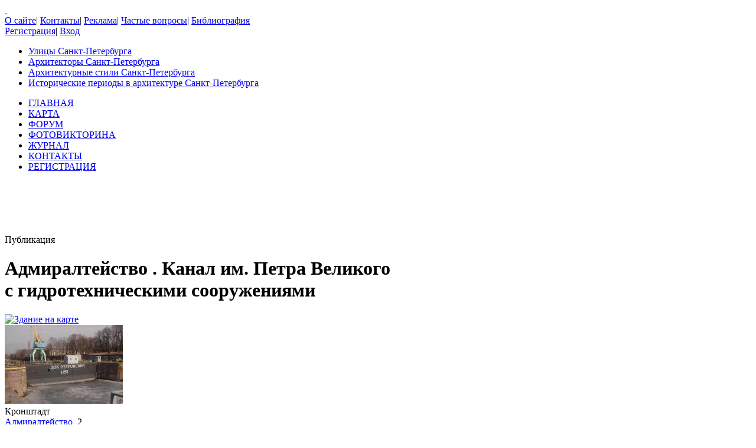

--- FILE ---
content_type: text/html; charset=UTF-8
request_url: https://www.citywalls.ru/photo237560.html
body_size: 15926
content:
<!DOCTYPE html>
<html lang="ru">
<head>
<meta charset="utf-8" />
<meta name="description" content="Фотографии Адмиралтейство . Канал им. Петра Великого с гидротехническими сооружениями, Кронштадт Адмиралтейство, 2" />
<meta name="keywords" content="санкт-петербург, Адмиралтейство . Канал им. Петра Великого с гидротехническими сооружениями, Адмиралтейство" />
<meta name="Document-State" content="Dynamic">
<meta name="Revisit-After" content="3">
<meta name="Robots" content="index,follow">
<title>Адмиралтейство . Канал им. Петра Великого с гидротехническими сооружениями, Кронштадт Адмиралтейство, 2</title>
<link rel="shortcut icon" href="/favicon.ico">
<link rel='canonical' href='https://www.citywalls.ru/house19680.html' />
<link rel='stylesheet' href='https://www.citywalls.ru/style/v93/topsite/topsite.css' />
<link rel='stylesheet' href='https://www.citywalls.ru/style/v93/citywalls.css' />
<link rel='stylesheet' href='https://www.citywalls.ru/style/v93/house.css' />
<link rel='stylesheet' href='https://static.citywalls.ru/v48/style/poshytip/tip-combined.css' />
<script type='text/javascript'>var site={base_url:'https://www.citywalls.ru',SID:'s=3bfev2jqd7pi4gstc8fj607jut',img_static_url:'https://img.citywalls.ru/v48',comet_url:'wss://comet.citywalls.ru:8080',uid:0};</script>
<script type='text/javascript' src='https://static.citywalls.ru/v48/script/utils.js'></script>
<script type='text/javascript' src='https://www.citywalls.ru/script/v93/topsite/topsite.js'></script>
<script type='text/javascript' src='https://www.citywalls.ru/script/v93/citywalls.js'></script>
<script type='text/javascript' src='https://static.citywalls.ru/v48/script/jquery.js'></script>
<script type='text/javascript' src='https://www.citywalls.ru/script/v93/house.js'></script>
<script type='text/javascript' src='https://static.citywalls.ru/v48/script/uiext.js'></script>
</head>

<body>
<div id='m_container'>

<!-- Main site header -->
<div id='m_header'>
	<a id='full_link' href='https://www.citywalls.ru/?s=3bfev2jqd7pi4gstc8fj607jut'>&nbsp;</a>
	<div id='top_menu'>
		<a href='https://www.citywalls.ru/about.html?s=3bfev2jqd7pi4gstc8fj607jut'>О сайте</a><span class='sep'>|</span>
		<a href='https://www.citywalls.ru/contacts.html?s=3bfev2jqd7pi4gstc8fj607jut'>Контакты</a><span class='sep'>|</span>
		<a href='https://www.citywalls.ru/ad/advertisement.html?s=3bfev2jqd7pi4gstc8fj607jut'>Реклама</a><span class='sep'>|</span>
		<a href='https://www.citywalls.ru/faq.html?s=3bfev2jqd7pi4gstc8fj607jut'>Частые вопросы</a><span class='sep'>|</span>
		<a href='https://www.citywalls.ru/bibliography.html?s=3bfev2jqd7pi4gstc8fj607jut'>Библиография</a>
	</div> <!-- top_menu -->

	<div id='top_menu_auth'>
		<a href='https://www.citywalls.ru/profile/register.html?s=3bfev2jqd7pi4gstc8fj607jut'>Регистрация</a><span class='sep'>|</span>
		<a href='https://www.citywalls.ru/profile/login.html?s=3bfev2jqd7pi4gstc8fj607jut'>Вход</a>
	</div> <!-- top_menu_auth -->

	<ul id='menu_inline'><li
		class='street'><a title='Выбор улицы по названию' href='https://www.citywalls.ru/select_street.html?s=3bfev2jqd7pi4gstc8fj607jut'>Улицы Санкт-Петербурга</a></li><li
		class='architect'><a title='Выбор архитектора по имени' href='https://www.citywalls.ru/select_architect.html?s=3bfev2jqd7pi4gstc8fj607jut'>Архитекторы Санкт-Петербурга</a></li><li
		class='style'><a title='Выбор архитектурного стиля' href='https://www.citywalls.ru/select_archstyle.html?s=3bfev2jqd7pi4gstc8fj607jut'>Архитектурные стили Санкт-Петербурга</a></li><li
		class='year'><a title='Выбор зданий по историческому периоду' href='https://www.citywalls.ru/select_year.html?s=3bfev2jqd7pi4gstc8fj607jut'>Исторические периоды в архитектуре Санкт-Петербурга</a></li>
	</ul> <!-- menu_inline -->
</div>
<!-- End of Main site header -->

<!-- Main site menu -->
<ul id='m_menu'>
	<li class='home'><a href='https://www.citywalls.ru/?s=3bfev2jqd7pi4gstc8fj607jut' title='Главная'>ГЛАВНАЯ</a></li>
	<li class='map_around'><a href='https://www.citywalls.ru/map_around.html?s=3bfev2jqd7pi4gstc8fj607jut' title='Карта'>КАРТА</a></li>
	<li class='forum'><a href='https://forum.citywalls.ru/?s=3bfev2jqd7pi4gstc8fj607jut' title='Форум Citywalls.ru'>ФОРУМ</a></li>
	<li class='quiz'><a href='https://quiz.citywalls.ru?s=3bfev2jqd7pi4gstc8fj607jut' title='Фотовикторина'>ФОТОВИКТОРИНА</a></li>
	<li class='journal'><a href='https://www.citywalls.ru/journal/?s=3bfev2jqd7pi4gstc8fj607jut' title='Журнал Citywalls.ru'>ЖУРНАЛ</a></li>
	<li class='contacts'><a href='https://www.citywalls.ru/contacts.html?s=3bfev2jqd7pi4gstc8fj607jut' title='Контактная информация'>КОНТАКТЫ</a></li>
	<li class='profile'><a href='https://www.citywalls.ru/profile/register.html?s=3bfev2jqd7pi4gstc8fj607jut' title='Регистрация'>РЕГИСТРАЦИЯ</a></li>
</ul> <!-- m_main -->
<!-- End of Main site menu -->

<div class='cssAdvertBlock1' style='height:90px'>
<script>window.yaContextCb=window.yaContextCb||[]</script>
<script src='https://yandex.ru/ads/system/context.js' async></script>
<!-- Yandex.RTB R-A-1730113-1 -->
<div id='yandex_rtb_R-A-1730113-1'></div>
<script>window.yaContextCb.push(()=>{
  Ya.Context.AdvManager.render({
    renderTo: 'yandex_rtb_R-A-1730113-1',
    blockId: 'R-A-1730113-1'
  })
})</script>
</div> <!-- cssAdvertBlock1 -->

<script type='text/javascript'>
	setOnLoad(__init_totop);
</script>
<!-- The site main content -->
<div id='m_body'>
<table width='100%' cellpadding='0' cellspacing='0'><tr>


<!-- Main content column -->
<td id='m_column_wide2_td'>
<div id='m_column_wide2'>
<div class='div_like_h1 '>
	
	Публикация</div>
<div class='cssHouseHead'>
	<h1>Адмиралтейство . Канал им. Петра Великого <br>с гидротехническими сооружениями</h1>
	<div class='head clearFix'>
		<div class='staticmap'><a href='https://www.citywalls.ru/house19680_map.html?s=3bfev2jqd7pi4gstc8fj607jut' onclick='return house.map();'><img src='//static-maps.yandex.ru/1.x/?l=map&amp;ll=29.7755,59.9926&amp;z=15&amp;size=180,130&amp;pt=29.7755,59.9926,pmbls&amp;lang=ru-RU' alt='Здание на карте' title='Здание на карте'></a></div>
		<div class='photo'><a href='https://www.citywalls.ru/photo112125.html?s=3bfev2jqd7pi4gstc8fj607jut' onclick='return house.photo(112125);'><img src='https://p1.citywalls.ru/thumb0_109-112125.jpg?mt=1327521766' title='Адмиралтейство . Канал им. Петра Великого с гидротехническими сооружениями' alt='фото'></a></div>

		<div class='info'>
			<div class='address'>Кронштадт<br><a href='https://www.citywalls.ru/search-street2444.html?s=3bfev2jqd7pi4gstc8fj607jut'>Адмиралтейство</a>, 2</div>
			<table cellpadding='0' cellspacing='0'>
			<tr>
				<td class='item'>Архитекторы:</td>
				<td class='value'></td>
			</tr>
			<tr>
				<td class='item'>Год постройки:</td>
				<td class='value'></td>
			</tr>
			<tr>
				<td class='item'>Стиль:</td>
				<td class='value'></td>
			</tr>
					</table>
		</div> <!-- info -->
	</div> <!-- head -->
</div> <!-- cssHousehead -->
	<div style='padding: 16px 0 5px 0'>
	<div class='mceContentBody' style='padding: 0 24px 2px 24px;'>
<p style="text-align: right;"><span style="font-size: x-small;"><em><em>Фото - <noindex><a rel='nofollow' href="/profile/profile.php?uid=15"  >Mary</a></noindex>, </em>04.2008.</em></span></p>
<p><strong>Адмиралтейство .</strong></p>
<p><strong>Канал им. Петра Великого с гидротехническими сооружениями</strong></p>
<p style="text-align: right;"><span style="font-size: x-small;">г. Кронштадт, Адмиралтейство</span></p>
<p style="text-align: right;"><span style="font-size: x-small;">Макаровская ул., 1, лит. У</span></p>
<p style="text-align: right;">Пам. арх. (федеральн.)</p>
<p><span style="font-size: x-small;"><em>Адмиралтейство . Доки и каналы</em>:</span></p>
<p><em>Канал им. Петра Великого с гидротехническими сооружениями: </em></p>
<p><br /><noindex><a rel='nofollow' href="/house20308.html" ><em>Бассейн и отводной канал</em></a></noindex></p>
<p><em><noindex><a rel='nofollow' href="/house20310.html" >Насосная станция</a></noindex> </em></p>
<p>1734-1752 - воен. инж. Люберас И.-Л.<br />XIX-XX вв. -</p>
<p><br /><noindex><a rel='nofollow' href="/house19723.html" ><em>Док Петровский (южный)</em></a></noindex><br />1719-1726 - Петр I, строитель Лейн Э.<br />1734-1752 - воен. инж. Люберас И.-Л.<br />XIX-XX вв.</p>
<p><br /><noindex><a rel='nofollow' href="/house20314.html" ><em>Доки в крест-канале</em></a></noindex><br />1719-1726 - Петр I, строитель Лейн Э.<br />1734-1752 - воен. инж. Люберас И.-Л.</p>
<p><br /><noindex><a rel='nofollow' href="/house20313.html" ><em>Доковый мост</em></a></noindex><br />2-я пол. XIX в.</p>
<p><br /><noindex><a rel='nofollow' href="/house20312.html" ><em>Канал (морская часть)</em></a></noindex><br />1719-1726 - строитель Лейн Э., Петр I<br />1734-1752 -воен. инж. Люберас И.-Л.<br />XIX-XX &brvbar;вв.</p>
<p><br /><em><noindex><a rel='nofollow' href="/house20309.html" >Овраг между крест-каналом и бассейном с кюветом</a></noindex> <span style="font-size: x-small;">(незаконченная часть канала)</span></em><br />1719-1752 - строитель Лейн Э., воен. инж. Люберас И.-Л.<br />1901 -</p>
<p style="text-align: right;"><span style="font-size: x-small;">(Постановление...)</span></p>
<p style="text-align: left;"><em><noindex><a rel='nofollow' href="/house20319.html" >Башня-маяк на Петровском канале</a></noindex>&nbsp; </em>(<em>не осуществл</em>.)</p>
<p>- арх-ры Микетти Н., Браунштейн И.-Ф.</p>
<p>1722 - заложен фундамент</p>	</div> <!-- mceContentBody -->

		<ul class='cssHouseThumbnailTableWide cssPhotoList'><li><div class='photo'><a href='https://www.citywalls.ru/photo116699.html?s=3bfev2jqd7pi4gstc8fj607jut' onclick='return house.photo(116699)'><img class='cssThumbnailPhoto' src='https://p3.citywalls.ru/thumb_113-116699.jpg?mt=1329819472' alt='фото' title=''></a></div><p class='title'>Схема.<br><span class="f">(составил <a href="http://www.citywalls.ru/profile/profile.php?uid=15&amp;s=3bfev2jqd7pi4gstc8fj607jut" >Mary</a>)</span></p></li>
<li><div class='photo'><a href='https://www.citywalls.ru/photo152425.html?s=3bfev2jqd7pi4gstc8fj607jut' onclick='return house.photo(152425)'><img class='cssThumbnailPhoto' src='https://p1.citywalls.ru/thumb_148-152425.jpg?mt=1359990413' alt='фото' title=''></a></div><p class='title'>Доковый канал.<br><span class="f">(фото <noindex><a rel='nofollow' href="http://retro-piter.livejournal.com/443555.html" >livejournal</a></noindex>)</span>
</p></li>
		</ul> <!-- cssPhotoList -->

	<div class='mceContentBody' style='padding: 0 24px 2px 24px;'>
<p style="text-align: right;"><span style="font-size: x-small;">Конец XIX в. Нет ещё ни Морского собора, ни Макаровского мостика. Впереди угадывается Доковый </span></p>
<p style="text-align: right;"><span style="font-size: x-small;">бассейн с насосной станцией. (<noindex><a rel='nofollow' href="http://retro-piter.livejournal.com/443555.html" >live journal</a></noindex>)</span></p>
<p style="text-align: justify;">&nbsp;</p>
<p style="text-align: justify;">Во время войны со Швецией (1700-1721) за выход к Балтйскому морю о. Котлин стал новой базой российского флота. У берегов Котлина каждое лето стояли корабли для защиты залива. Осенью они уходили на зимовку в Петербург, т.к. своей гавани Котлин не имел. Ее строительство началось в ноябре 1709 г., ответсвенным был&nbsp; назначен Корнелий Крюйс. Для ограждения будущей гавани почти под прямым углом к берегу началось строительство мола-пристани. Работа по устройству гавани растянулась на несколько лет. Сооружали гавань солдаты и пленные. Чтобы ускорить строительство, в 1712 г. появился указ - выслать на Котлин по 3 тыс. работных людей от всех губерний. Однако губернаторы не спешили выполнять указ. Строительство тормозилось и из-за нехватки материалов. На севере острова добывали камень для стенок гавани, на южном - глину для бруствера.</p>
<p style="text-align: justify;"><br />1714 г. ознаменовался Гангутской победой. Она отодвинула войну к шведским берегам. В 1714 г. вошла в строй котлинская гавань. Гавань вмещала 40 судов, но была мала даже для военного флота, не говоря о торговом. Поэтому, еще за год до открытия гавани, началось строительство новых гаваней. Позже они получили название Военной, Лесной, Средней и Купеческой. Петр хотел закончить гигантское сооружение за год.</p>
<p style="text-align: justify;">Деловая переписка Петра I с капитаном Э. Лейном дает основание считать их авторами проекта гаваней о.Котлин, строителем был Э. Лейн. В процессе строительства вносились изменения в форму и размеры гаваней, которые в окончательном виде вошли в генеральный план Котлина, утвержденный Петром I в 1721 г.</p>
<p style="text-align: justify;">Указом от декабря 1715 г. из 5 губерний выделяются 31, 5 тыс. рабочих на строительство гаваней, а для присмотра за работами было приказано прибыть на остров и губернаторам: азовскому, архангельскому, казанскому, московскому и нижегородскому. В 1717 г. руководство строительством передали сенатору М. М. Самарину.<br />Строительство велось несколько лет, но уже в 1719 г. в котлинский порт из Европы пришло около ста торговых судов. С 1719 г. по мере готовности отдельных гаваней, их стали вооружать пушками. В 1723 г. завершена чистая отлека последней гавани - Военной. В дальнейшем продолжаются работы по оборудованию гаваней для приема и обслуживания военных и торговых кораблей.</p>
<p style="text-align: justify;">&nbsp;</p>
<p style="text-align: justify;">Рос и российский флот, военный и коммерческий. Петра очень беспокоило отсутствие на Балтике хорошей ремонтной базы для флота. Возникла идея ремонтировать и строить новые корабли на Котлине, для этого нужны были доки, эллинги, мастерские.</p>
<p style="text-align: justify;">По Петровскому плану города, утверденному в 1721 г., внутренняя территория главной крепости прорезана четырьмя каналами. Основной композиционной осью является канал, идущий от гавани на север острова, второй канал идет перпендикулярно первому. В восточной части южного (второго) канала был запроектирован бассейн с шестью доками по сторонам и бассейн для хранения лесных материалов. По каналам свободно должны были проходить самые большие корабли.</p>
<p style="text-align: justify;"><br />Весной 1719 г. начали копать первый канал с бассейном и доками. Работу круглый год вели 3 тыс. человек, присланные из разных губерний, поод наблюдением М. М. Самарина, затем адмирала П. И. Сиверса, работами руководил Э. Лейн. Копали канал на всем протяжении от морского берега до пруда, а аткже пруд и котлованы для шести доков. Канал, доки и эллинги действовали уже в 1724 г., когда за один месяц было отремонтироно 10 линейных кораблей и фрегатов. Но строительство продолжалось еще много лет.<br />В доке, сооруженном по плану Петра I, одновременно могли стать на ремонт более 10 судов. Был изобретен новый способ для осущения дока: вырыли глубокий бассейн, соединенный шлюзами с доком. Когда в док вводили судно, шлюзы открывали, и вода за несколько часов самотеком уходила в бассейн. За время ремонта судна воду из бассейна выливали с помощью ветряных мельниц, которые приводили действие маломощные помпы.</p>
<p style="text-align: justify;"><br />Размеры дока-канала: 20 м в ширину и свыше 300 м в длину. Реконструированный, усовершенствованный, но в основе - тот же самый, Петровский док служил до последнего времени.</p>
<p style="text-align: right;"><span style="font-size: x-small;">([<noindex><a rel='nofollow' href="/bibliography.html#160" >163</a></noindex>]. С.30-47, [<noindex><a rel='nofollow' href="/bibliography.html#160" >160</a></noindex>]. C.10-15, Mary)</span></p>	</div> <!-- mceContentBody -->

		<ul class='cssHouseThumbnailTableWide cssPhotoList'><li><div class='photo'><a href='https://www.citywalls.ru/photo237558.html?s=3bfev2jqd7pi4gstc8fj607jut' onclick='return house.photo(237558)'><img class='cssThumbnailPhoto' src='https://p2.citywalls.ru/thumb_231-237558.jpg?mt=1456948583' alt='фото' title=''></a></div></li>
<li><div class='photo'><a href='https://www.citywalls.ru/photo237559.html?s=3bfev2jqd7pi4gstc8fj607jut' onclick='return house.photo(237559)'><img class='cssThumbnailPhoto' src='https://p3.citywalls.ru/thumb_231-237559.jpg?mt=1456948583' alt='фото' title=''></a></div></li>
<li><div class='photo'><a href='https://www.citywalls.ru/photo237560.html?s=3bfev2jqd7pi4gstc8fj607jut' onclick='return house.photo(237560)'><img class='cssThumbnailPhoto' src='https://p0.citywalls.ru/thumb_231-237560.jpg?mt=1456948583' alt='фото' title=''></a></div></li>
<li><div class='photo'><a href='https://www.citywalls.ru/photo237561.html?s=3bfev2jqd7pi4gstc8fj607jut' onclick='return house.photo(237561)'><img class='cssThumbnailPhoto' src='https://p1.citywalls.ru/thumb_231-237561.jpg?mt=1456948583' alt='фото' title=''></a></div><p class='title'><span class="f">Фото -  Наталия, 25.07.15</span></p></li>
		</ul> <!-- cssPhotoList -->

	<div class='mceContentBody' style='padding: 0 24px 2px 24px;'>
<p style="text-align: justify;">23 января 1725 г. Петр I умер. За время последующих междуусобиц строительство на Котлине практически не велось, лишь крайне медленно продолжались работы по облицовке камнем стен каналов и доков.<br />В 1734 (1739?) г. главным командиром конторы кронштадтских строений и канала был назначен инж. Иоганн Людвиг фон Люберас. С его приходом продолжилось строительсво док-канала. Люберас предложил воспользоваться уже готовым доком, который требовалось оборудовать стапелем для ремонта кораблей, и отказаться от устройства доков у бассейна.</p>
<p style="text-align: justify;"><br />Свою роль в строительстве канала сыграл и Андрей Константинович Нардов. Еще с Петром I работал он над чертежами и док-канала, и его механизмов. В 1747 г. Нардов прибыл в Кронштадт, чтобы ускорить строительство. Самое важное изобретение Нардова - три пары двойных шлюзовых ворот, главный механизм док-канала. Эти ворота надежно перекрывали воду, были прочны и легки в управлении. В конструкции главного механизма канала Нардов впервые в России использовал латунь, построил машину для шлифовки и сверления камня, грузовой транспортер, предложил свой метод сопряжения деревянных брусьев.</p>
<p style="text-align: justify;">Работы предполагалось выполнить в три года, но они растянулись. В 1750 г. приступили к работам по расширению бассейна, а котлованы начатых доков были засыпаны.</p>
<p style="text-align: justify;"><br />30 июля 1752 г. состоялось торжественное открытие док-канала. На церемонии было объявлено, что каналу присваивается имя Петра Великого. Общая длина канала от устья до конца бассейна 2 км 240 м. Стены канала и дамбы сделаны из тесанного камня, укрепленного металлическими скобами, и залиты цементом особого соства. В устье канала имелось два батопрта, с помощью которых морская часть канла содержалась сухой во время работ. 1 августа 1752 г. в док вошел первый корабль.</p>
<p style="text-align: justify;"><br />В 1755 г. главным командиром "устроения канала и доков" в Кронштадте был назначен Абрам Петрович Ганнибал. Вплоть до ухода в отставку в 1762 г. Ганнибал руководил всеми фортификационными и гидротехническими работами на Котлине. Петровский док-канал он довел до совершенства.</p>
<p style="text-align: justify;">В ночь на 7 ноября 1824 г. произошла сильная бура и наводнение. Вода поднялась на 3 м 71 см. и затопила почти весь остров. Частные дома были разрушены, гавани и канал были повреждены.</p>
<p style="text-align: right;"><span style="font-size: x-small;">([<noindex><a rel='nofollow' href="/bibliography.html#160" >163</a></noindex>]. С.30-47, [<noindex><a rel='nofollow' href="/bibliography.html#160" >160</a></noindex>]. С.32-33, Mary)</span></p>
<p style="text-align: justify;">&nbsp;</p>
<p style="text-align: justify;">В 1841 г., в царствование Николая I, был построен второй док, названный Николаевским.</p>
<p style="text-align: justify;">В середине XIX в. в России завершилась эпоха парусного флота и началась эпоха&nbsp; стальных винтовых кораблей с паровыми двигательными установками. Началось строительство броненосцев, крейсеров и линейных кораблей. Эксплуатация таких кораблей требовала специальной судоремонтной базы.</p>
<p style="text-align: justify;">В 1858 г. в Кронштадте был открыт <noindex><a rel='nofollow' href="/house19883.html" >Пароходный завод</a></noindex>. Было построено еще 3 больших дока: в 1876 - Александровский, в 1896 - Константиновский, в 1913 - Алексеевский.</p>
<p style="text-align: right;">&nbsp; <span style="font-size: x-small;">([<noindex><a rel='nofollow' href="/bibliography.html#168" >168</a></noindex>]. С.94-95))</span></p>	</div> <!-- mceContentBody -->

		<ul class='cssHouseThumbnailTableWide cssPhotoList'><li><div class='photo'><a href='https://www.citywalls.ru/photo237562.html?s=3bfev2jqd7pi4gstc8fj607jut' onclick='return house.photo(237562)'><img class='cssThumbnailPhoto' src='https://p2.citywalls.ru/thumb_231-237562.jpg?mt=1456948583' alt='фото' title=''></a></div></li>
<li><div class='photo'><a href='https://www.citywalls.ru/photo237563.html?s=3bfev2jqd7pi4gstc8fj607jut' onclick='return house.photo(237563)'><img class='cssThumbnailPhoto' src='https://p3.citywalls.ru/thumb_231-237563.jpg?mt=1456948583' alt='фото' title=''></a></div></li>
<li><div class='photo'><a href='https://www.citywalls.ru/photo237564.html?s=3bfev2jqd7pi4gstc8fj607jut' onclick='return house.photo(237564)'><img class='cssThumbnailPhoto' src='https://p0.citywalls.ru/thumb_231-237564.jpg?mt=1456948583' alt='фото' title=''></a></div></li>
<li><div class='photo'><a href='https://www.citywalls.ru/photo237565.html?s=3bfev2jqd7pi4gstc8fj607jut' onclick='return house.photo(237565)'><img class='cssThumbnailPhoto' src='https://p1.citywalls.ru/thumb_231-237565.jpg?mt=1456948583' alt='фото' title=''></a></div></li>
<li><div class='photo'><a href='https://www.citywalls.ru/photo237566.html?s=3bfev2jqd7pi4gstc8fj607jut' onclick='return house.photo(237566)'><img class='cssThumbnailPhoto' src='https://p2.citywalls.ru/thumb_231-237566.jpg?mt=1456948583' alt='фото' title=''></a></div></li>
<li><div class='photo'><a href='https://www.citywalls.ru/photo237567.html?s=3bfev2jqd7pi4gstc8fj607jut' onclick='return house.photo(237567)'><img class='cssThumbnailPhoto' src='https://p3.citywalls.ru/thumb_231-237567.jpg?mt=1456948583' alt='фото' title=''></a></div></li>
<li><div class='photo'><a href='https://www.citywalls.ru/photo237568.html?s=3bfev2jqd7pi4gstc8fj607jut' onclick='return house.photo(237568)'><img class='cssThumbnailPhoto' src='https://p0.citywalls.ru/thumb_232-237568.jpg?mt=1456948583' alt='фото' title=''></a></div><p class='title'><span class="f">Фото -  Наталия, 25.07.15</span></p></li>
		</ul> <!-- cssPhotoList -->

	<div class='mceContentBody' style='padding: 0 24px 2px 24px;'>
<p><span style="font-size: x-small;">Памятник архитектуры Федерального значения.</span></p>
<p><span style="font-size: x-small;">Постановление Правительства РФ от 10.07.2001 N 527 о Перечне объектов исторического и культурного наследия Федерального (Общероссийского) значения, находящиеся в г. СПб.&nbsp;&nbsp;&nbsp;&nbsp;&nbsp;&nbsp;&nbsp;&nbsp;&nbsp;&nbsp;&nbsp;&nbsp;&nbsp;&nbsp; (Текст документа по состоянию на 1 марта 2008 г.)&nbsp; (<noindex><a rel='nofollow' href="http://lawru.info/legal2/se4/pravo411/page32.htm" >Постановление</a></noindex>...", с. 20-21)</span></p>	</div> <!-- mceContentBody -->

	</div>

<div class='cssHouseBottom'>
	<div class='clearFix'>
		<div class='counters'><img class='silk_comm' src='https://img.citywalls.ru/v48/empty.gif' alt=''> 25 комментариев<br>			<img class='silk_eye' src='https://img.citywalls.ru/v48/empty.gif' alt=''> 6176 просмотров</div>
		<div class='edit_time'>Добавил: <a href='https://www.citywalls.ru/profile/profile.php?uid=15&s=3bfev2jqd7pi4gstc8fj607jut'>Mary</a>, 25 Января 2012, 01:59<br>Редактировано: 8 Мая 2022, 09:46
		</div> <!-- edit_time -->
		<div class='rating'>
			<div id='rate_progress' class='working'><img src='https://img.citywalls.ru/v48/progress_rotate_small.gif' title='Сохранение...' alt=''></div>
			<table><tr>
			<td>Оцените:</td>
			<td><ul class='cssRating'>
			<li id='rate_value' class='cssRatingCurrent' style='width:86%;'></li>
			<li><a href='javascript:void(0);' onclick='return star_rate(19680, 1);' title='Ужасно' class='star1'></a></li>
			<li><a href='javascript:void(0);' onclick='return star_rate(19680, 2);' title='Плохо' class='star2'></a></li>
			<li><a href='javascript:void(0);' onclick='return star_rate(19680, 3);' title='Средне' class='star3'></a></li>
			<li><a href='javascript:void(0);' onclick='return star_rate(19680, 4);' title='Хорошо' class='star4'></a></li>
			<li><a href='javascript:void(0);' onclick='return star_rate(19680, 5);' title='Отлично' class='star5'></a></li>
			</ul></td>
			<td id='rate_count'>(6 голосов)</td>
			</tr></table>
		</div> <!-- rating -->
	</div> <!-- clearFix -->
	<div class='addinfo'>
		<a class='imb_text_photo' href='https://www.citywalls.ru/house/house_addinfo.php?action=data&hid=19680&s=3bfev2jqd7pi4gstc8fj607jut'>Добавить название здания/год постройки/имя архитектора</a><br>
		<a class='imb_text' href='https://www.citywalls.ru/house/house_addinfo.php?action=text&hid=19680&s=3bfev2jqd7pi4gstc8fj607jut'>Добавить текст/сообщить об ошибке в публикации</a><br>
		<a class='imb_camera' href='https://www.citywalls.ru/house/house_addinfo.php?action=photo&hid=19680&s=3bfev2jqd7pi4gstc8fj607jut'>Добавить фотографии в публикацию</a>
	</div> <!-- addinfo -->
	<div class='extcode'>
		Разместить ссылку у себя на ресурсе или в ЖЖ:
		<div class='code'>
			&lt;a href='https://www.citywalls.ru/house19680.html' target='_blank'&gt;Адмиралтейство . Канал им. Петра Великого с гидротехническими сооружениями на Citywalls.ru&lt;/a&gt;
		</div> <!-- code -->
	</div> <!-- extcode -->
</div> <!-- cssHouseBottom -->
		<div class='cssCommentContainer'>
		<div class='header' id='hc_title'>Всего 25 комментариев</div>
		<div class='load_more' id='hc_load'>
			<a href='javascript:void(0);' onclick='return hc.get_block()'>Показать предыдущие 20 комментариев из 25</a>
			<img class='wait' src='https://img.citywalls.ru/v48/progress_fb_small.gif' alt=''>
		</div>

		<ul class='list' id='hc_list'>
		<li class='cssComment clearFix' id='hc_comm250048'>
			<div class='avatar'><a href='https://www.citywalls.ru/profile/profile.php?uid=17775&s=3bfev2jqd7pi4gstc8fj607jut'><img class='cssAvatarImage' alt='' src='https://ua.citywalls.ru/4-5104_micro.jpg?mt=1631732559'></a></div>
			<div class='comment'>
			<div class='name'><a href='https://www.citywalls.ru/profile/profile.php?uid=17775&s=3bfev2jqd7pi4gstc8fj607jut'>Galina Vabishchevich</a></div>
			<div class='date'>25 Октября 2022, 17:41</div>
			<div class='content mceContentBody' id='hc_content250048'><p>Аха. Вот и ладно.</p>
<p> </p>
<p>Думаю, что экскурсоводы, как втюхивали, так и будут втюхивать про Петра, как автора идеи. Но главное не это. Полагаю, что, благодяря планам разных лет и другой информации, в целом мы-то разобрались, "кто на чём стоял". <span style="font-size:16px">😀</span></p></div>
			</div>
		</li>
		<li class='cssComment clearFix' id='hc_comm253347'>
			<div class='avatar'><a href='https://www.citywalls.ru/profile/profile.php?uid=10633&s=3bfev2jqd7pi4gstc8fj607jut'><img class='cssAvatarImage' alt='' src='https://ua.citywalls.ru/3-3288_micro.jpg?mt=1460116912'></a></div>
			<div class='comment'>
			<div class='name'><a href='https://www.citywalls.ru/profile/profile.php?uid=10633&s=3bfev2jqd7pi4gstc8fj607jut'>Риэлтор</a></div>
			<div class='date'>5 Января 2023, 01:05</div>
			<div class='content mceContentBody' id='hc_content253347'><p>АКВАРЕЛЬ. ПЛАН КРОНШТАДТА, СОСТАВЛЕННЫЙ АДМИРАЛОМ С. К. ГРЕЙГОМ 25 МАРТА 1784 ГОДА</p>
<p><img src="/house/comm_image114-116865.jpg?mt=1672869901&s=3bfev2jqd7pi4gstc8fj607jut" class="__mce_add_custom__" alt=""></p>
<p><noindex><a rel="nofollow" href="https://navalmuseum.ru/collection/izo/risunok?id=1881">https://navalmuseum.ru/collection/izo/risunok?id=1881</a></noindex></p>
<p> </p></div>
			</div>
		</li>
		<li class='cssComment clearFix' id='hc_comm253348'>
			<div class='avatar'><a href='https://www.citywalls.ru/profile/profile.php?uid=17775&s=3bfev2jqd7pi4gstc8fj607jut'><img class='cssAvatarImage' alt='' src='https://ua.citywalls.ru/4-5104_micro.jpg?mt=1631732559'></a></div>
			<div class='comment'>
			<div class='name'><a href='https://www.citywalls.ru/profile/profile.php?uid=17775&s=3bfev2jqd7pi4gstc8fj607jut'>Galina Vabishchevich</a></div>
			<div class='date'>5 Января 2023, 01:15</div>
			<div class='content mceContentBody' id='hc_content253348'><p>Вот, очередной дурдом с атрибутацией. Грейг мог поставить задачу и утвердить своей подписью преподнесённый ему документ. Но составлять планы, мягко говоря, не его задача. <span style="font-size:16px">😀</span></p></div>
			</div>
		</li>
		<li class='cssComment clearFix' id='hc_comm253349'>
			<div class='avatar'><a href='https://www.citywalls.ru/profile/profile.php?uid=10633&s=3bfev2jqd7pi4gstc8fj607jut'><img class='cssAvatarImage' alt='' src='https://ua.citywalls.ru/3-3288_micro.jpg?mt=1460116912'></a></div>
			<div class='comment'>
			<div class='name'><a href='https://www.citywalls.ru/profile/profile.php?uid=10633&s=3bfev2jqd7pi4gstc8fj607jut'>Риэлтор</a></div>
			<div class='date'>5 Января 2023, 01:54</div>
			<div class='content mceContentBody' id='hc_content253349'><p>" Город-крепость и город-порт представляют собой единый архитектурный ансамбль, в основном сложившийся уже при Петре.</p>
<p>Непосредственно от первых десятилетий XVIII века сохранились гавани, каналы, Итальянский дворец, дом Миниха, «Губернские дома», возведенные в 1717 – 1725 гг. по проекту архитектора И.Ф. Браунштейна, которые зримо воссоздают эпоху Петра. Особо следует выделить док-канал императора Петра Великого (строился с 1719 по 1752 гг.) – уникальное гидротехническое сооружение мирового значения."</p>
<p><noindex><a rel="nofollow" href="https://spbarchives.ru/1720">https://spbarchives.ru/1720</a></noindex></p>
<p><noindex><a rel="nofollow" href="https://spbarchives.ru/1715">Электронная выставка архивных документов</a></noindex></p>
<p><noindex><a rel="nofollow" href="https://spbarchives.ru/1715">«Красуйся, град Петров. Петербург – место памяти о Петре I»</a></noindex></p>
<p><noindex><a rel="nofollow" href="https://spbarchives.ru/1719"> </a></noindex></p></div>
			</div>
		</li>
		<li class='cssComment clearFix' id='hc_comm276927'>
			<div class='avatar'><a href='https://www.citywalls.ru/profile/profile.php?uid=10633&s=3bfev2jqd7pi4gstc8fj607jut'><img class='cssAvatarImage' alt='' src='https://ua.citywalls.ru/3-3288_micro.jpg?mt=1460116912'></a></div>
			<div class='comment'>
			<div class='name'><a href='https://www.citywalls.ru/profile/profile.php?uid=10633&s=3bfev2jqd7pi4gstc8fj607jut'>Риэлтор</a></div>
			<div class='date'>5 Декабря 2024, 18:52</div>
			<div class='content mceContentBody' id='hc_content276927'><p>При внимательном знакомстве с публикацией бросается в глаза путаница в терминологии и опечатки при использовании технических терминов (которые уже расползлись по интернету...)</p>
<p>Встречается два наименования <strong>Канала им. Петра Великого с гидротехническими сооружениями</strong><em>:</em> с приставкой <strong>Док</strong> и без неё.</p>
<p>По факту имеются 4  дока, соединённые крест-каналом с расположенным по центру отверстием водопроводного устройства. Из залива через длинный  морской канал и самый большой док, выполняющий роль шлюза, суда через крест-канал проходили в три коротких дока.</p>
<p>Более правильно название <strong>Док-канал им. Петра Великого с гидротехническими сооружениями</strong></p>
<p> </p>
<p>В третьем с конца публикации абзаце нужно исправить опечатки и ошибки:</p>
<p><em>"30 июля 1752 г. состоялось торжественное открытие док-канала. На церемонии было объявлено, что каналу присваивается имя Петра Великого. Общая длина канала от устья до конца бассейна 2 км 240 м. Стены канала и дамбы сделаны из теса<strong>Н</strong>ого камня, укрепленного металлическими скобами, и залиты цементом особого сост<strong>А</strong>ва. В устье канала имелось два батоп<strong>О</strong>рта, с помощью которых морская часть кан<strong>А</strong>ла содержалась сухой во время работ. </em><em>1 августа 1752 г. в док вошел первый корабль."          </em></p>
<p>Начну с последней фразы и сразу вопрос: в какой из четырех доков вошёл корабль?</p>
<p>А предыдущее предложение разбирать не хочется: оно безграмотно! </p>
<p>К сожалению, на схеме <a href="/photo116699.html?s=3bfev2jqd7pi4gstc8fj607jut">photo116699.html</a> не показаны ни один батопорт, ни ворота доков </p>
<p> </p>
<p>"Батопо́рт (также ботапо́рт, от фр. bateau-porte) — плавучий гидротехнический затвор, обычно служащий для запирания входа в док. Для перекрытия дока батопорт заполняется водой, при этом он садится на дно дока и прижимается особыми выступами к сделанным по обводам батопорта уступам в стенках и дне дока"</p>
<p><noindex><a href="https://ru.wikipedia.org/wiki/%D0%91%D0%B0%D1%82%D0%BE%D0%BF%D0%BE%D1%80%D1%82" rel="nofollow">wikipedia.org/wiki/Батопорт</a></noindex></p>
<p>Проще использовать понятный для всех термин "ворота дока". На титульном фото видны эти ворота с надписью "Петровский док" </p>
<p>Из залива через длинный  морской канал и открытые ворота большого Петровского дока суда через крест-канал проходили в три коротких дока.  После того, как все суда были расставлены по своим докам, все ворота (насчитал 5 ворот) закрывались и вода из крест-канала самотёком быстро уходила в большой бассейн, откуда откачивалась насосами назад в залив.</p>
<p>На фото 2022 г. <noindex><a href="https://yandex.ru/maps/-/CHAsyJ8o" rel="nofollow">https://yandex.ru/maps/-/CHAsyJ8o</a></noindex>  видны заполненные водой морская часть канала и бассейн, а также сухие доки.</p>
<p><img src="/house/comm_image129-133058.jpg?mt=1733413941&s=3bfev2jqd7pi4gstc8fj607jut" alt=""></p>
<p> </p></div>
			</div>
		</li>
		</ul>
			<div class='cssResInfo'><a class='link_under' href='https://www.citywalls.ru/profile/register.html?s=3bfev2jqd7pi4gstc8fj607jut'>Зарегистрируйтесь</a>, 
				чтобы оставить комментарий или добавить информацию в публикацию.</div>
		</div>

<script type='text/javascript'>
<!--

var src_loading3 = 'https://img.citywalls.ru/v48/loading3.gif';
var url_delete_confirm = 'https://www.citywalls.ru/house/house_delete_confirm.php?s=3bfev2jqd7pi4gstc8fj607jut';

function __init()  {
	$('.t-nav-list').poshytip({className: 'tip-yellow-center',
		alignTo:'target', alignX:'center', offsetY:5, slide:false, fade:false});

	$('#bookmark').poshytip({className: 'tip-yellow-center',
		alignTo:'target', alignX:'center', offsetY:5, slide:false, fade:false});

	house.init(19680, 0, "Кронштадт,&nbsp;Адмиралтейство, 2", 1, 0, 5, 25, 25, 250048, 1666708914, 59.9926, 29.7755);

	var id_photo = 237560;
	var is_map = false;
	var html5_mode = true;

	if ( !id_photo )  {
		id_photo = window.location.hash.replace(/^#photo(\d+)$/, '$1');
		id_photo = parseInt(id_photo);										  
		if ( !isNaN(id_photo) )  {
			html5_mode = false;
		}
	}
	else  {
		/* V2 compatibility */
		var id2 = parseInt(window.location.hash.replace(/^#(\d+)$/, '$1'));
		if ( !isNaN(id2) )  {
			jmp(append_sid('/photo' + id2 + '.html'));
			return;
		}
	}

	if ( !is_map )  {
		is_map = window.location.hash == '#map';
		if ( is_map )  {
			html5_mode = false;
		}
	}
			 
	if ( !isNaN(id_photo) ) {
		if ( UrlChange.html5_mode && !html5_mode )  {
			jmp(append_sid('/photo' + id_photo + (0?'-temp':'') + '.html'));
		}
		else
		if ( !UrlChange.html5_mode && html5_mode )  {
			jmp(append_sid('/house' + 19680 + (0?'-temp':'') + '.html') + '#photo' + id_photo);
		}
		else												 
			house.photo(id_photo, false);
	}
	else if ( is_map )  {
		if ( UrlChange.html5_mode && !html5_mode )  {
			jmp(append_sid('/house' + 19680 + '_map' + (0?'-temp':'') + '.html'));
		}
		else
		if ( !UrlChange.html5_mode && html5_mode )  {
			jmp(append_sid('/house' + 19680 + (0?'-temp':'') + '.html') + '#map');
		}
		else
			house.map(false);
	}

}
setOnLoad(__init);
//-->
</script>
</div> <!-- m_column_wide2 -->
</td> <!-- m_column_wide2_td -->
<!-- End of Main content column -->



<!-- Menu column -->
<td id='m_column_right_td'>
<div id='m_column_right'>

<div class='cssHead'>Категории</div>
<ul id='acc_menu' class='cssAccordionMenu'>
	<li class='cat'><a rel='nofollow' href='#'>Театры и кинотеатры</a>
		<ul class='sub'>
			<li><a rel='nofollow' href='https://www.citywalls.ru/search_cat-0-0.html?s=3bfev2jqd7pi4gstc8fj607jut'>Театры</a></li>
			<li><a rel='nofollow' href='https://www.citywalls.ru/search_cat-0-1.html?s=3bfev2jqd7pi4gstc8fj607jut'>Кинотеатры</a></li>
			<li><a rel='nofollow' href='https://www.citywalls.ru/search_cat-0-2.html?s=3bfev2jqd7pi4gstc8fj607jut'>ДК, клубы</a></li>
			<li><a rel='nofollow' href='https://www.citywalls.ru/search_cat-0-3.html?s=3bfev2jqd7pi4gstc8fj607jut'>Спорт</a></li>
		</ul>
	</li>
	<li class='cat'><a rel='nofollow' href='#'>Музеи и выставки</a>
		<ul class='sub'>
			<li><a rel='nofollow' href='https://www.citywalls.ru/search_cat-1-0.html?s=3bfev2jqd7pi4gstc8fj607jut'>Музеи</a></li>
			<li><a rel='nofollow' href='https://www.citywalls.ru/search_cat-1-1.html?s=3bfev2jqd7pi4gstc8fj607jut'>Музеи-Квартиры</a></li>
			<li><a rel='nofollow' href='https://www.citywalls.ru/search_cat-1-2.html?s=3bfev2jqd7pi4gstc8fj607jut'>Выставки</a></li>
			<li><a rel='nofollow' href='https://www.citywalls.ru/search_cat-1-3.html?s=3bfev2jqd7pi4gstc8fj607jut'>Мемориальные доски</a></li>
		</ul>
	</li>
	<li class='cat'><a rel='nofollow' href='#'>Учебные заведения</a>
		<ul class='sub'>
			<li><a rel='nofollow' href='https://www.citywalls.ru/search_cat-2-0.html?s=3bfev2jqd7pi4gstc8fj607jut'>Институты</a></li>
			<li><a rel='nofollow' href='https://www.citywalls.ru/search_cat-2-1.html?s=3bfev2jqd7pi4gstc8fj607jut'>Гимназии</a></li>
			<li><a rel='nofollow' href='https://www.citywalls.ru/search_cat-2-2.html?s=3bfev2jqd7pi4gstc8fj607jut'>Колледжи</a></li>
			<li><a rel='nofollow' href='https://www.citywalls.ru/search_cat-2-3.html?s=3bfev2jqd7pi4gstc8fj607jut'>Училища</a></li>
			<li><a rel='nofollow' href='https://www.citywalls.ru/search_cat-2-4.html?s=3bfev2jqd7pi4gstc8fj607jut'>Школы</a></li>
			<li><a rel='nofollow' href='https://www.citywalls.ru/search_cat-2-5.html?s=3bfev2jqd7pi4gstc8fj607jut'>Детские сады</a></li>
			<li><a rel='nofollow' href='https://www.citywalls.ru/search_cat-2-6.html?s=3bfev2jqd7pi4gstc8fj607jut'>ДДЮТ</a></li>
		</ul>
	</li>
	<li class='cat'><a rel='nofollow' href='#'>Медицинские учреждения</a>
		<ul class='sub'>
			<li><a rel='nofollow' href='https://www.citywalls.ru/search_cat-3-0.html?s=3bfev2jqd7pi4gstc8fj607jut'>Аптеки</a></li>
			<li><a rel='nofollow' href='https://www.citywalls.ru/search_cat-3-1.html?s=3bfev2jqd7pi4gstc8fj607jut'>Больницы</a></li>
			<li><a rel='nofollow' href='https://www.citywalls.ru/search_cat-3-2.html?s=3bfev2jqd7pi4gstc8fj607jut'>Поликлиники</a></li>
			<li><a rel='nofollow' href='https://www.citywalls.ru/search_cat-3-3.html?s=3bfev2jqd7pi4gstc8fj607jut'>НИИ</a></li>
			<li><a rel='nofollow' href='https://www.citywalls.ru/search_cat-3-4.html?s=3bfev2jqd7pi4gstc8fj607jut'>Учебные</a></li>
		</ul>
	</li>
	<li class='cat'><a rel='nofollow' href='#'>Культовые здания</a>
		<ul class='sub'>
			<li><a rel='nofollow' href='https://www.citywalls.ru/search_cat-4-0.html?s=3bfev2jqd7pi4gstc8fj607jut'>Соборы</a></li>
			<li><a rel='nofollow' href='https://www.citywalls.ru/search_cat-4-1.html?s=3bfev2jqd7pi4gstc8fj607jut'>Церкви</a></li>
			<li><a rel='nofollow' href='https://www.citywalls.ru/search_cat-4-2.html?s=3bfev2jqd7pi4gstc8fj607jut'>Домовые церкви</a></li>
			<li><a rel='nofollow' href='https://www.citywalls.ru/search_cat-4-3.html?s=3bfev2jqd7pi4gstc8fj607jut'>Часовни</a></li>
			<li><a rel='nofollow' href='https://www.citywalls.ru/search_cat-4-4.html?s=3bfev2jqd7pi4gstc8fj607jut'>Монастыри</a></li>
			<li><a rel='nofollow' href='https://www.citywalls.ru/search_cat-4-5.html?s=3bfev2jqd7pi4gstc8fj607jut'>Подворья</a></li>
			<li><a rel='nofollow' href='https://www.citywalls.ru/search_cat-4-6.html?s=3bfev2jqd7pi4gstc8fj607jut'>Мечети</a></li>
			<li><a rel='nofollow' href='https://www.citywalls.ru/search_cat-4-7.html?s=3bfev2jqd7pi4gstc8fj607jut'>Синагоги</a></li>
			<li><a rel='nofollow' href='https://www.citywalls.ru/search_cat-4-8.html?s=3bfev2jqd7pi4gstc8fj607jut'>Действующие</a></li>
		</ul>
	</li>
	<li class='cat'><a rel='nofollow' href='#'>Городское хозяйство</a>
		<ul class='sub'>
			<li><a rel='nofollow' href='https://www.citywalls.ru/search_cat-5-0.html?s=3bfev2jqd7pi4gstc8fj607jut'>Гостиницы</a></li>
			<li><a rel='nofollow' href='https://www.citywalls.ru/search_cat-5-1.html?s=3bfev2jqd7pi4gstc8fj607jut'>Рестораны</a></li>
			<li><a rel='nofollow' href='https://www.citywalls.ru/search_cat-5-2.html?s=3bfev2jqd7pi4gstc8fj607jut'>Почта, связь</a></li>
			<li><a rel='nofollow' href='https://www.citywalls.ru/search_cat-5-3.html?s=3bfev2jqd7pi4gstc8fj607jut'>Пожарные</a></li>
			<li><a rel='nofollow' href='https://www.citywalls.ru/search_cat-5-4.html?s=3bfev2jqd7pi4gstc8fj607jut'>Рынки, ТЦ, магазины</a></li>
			<li><a rel='nofollow' href='https://www.citywalls.ru/search_cat-5-5.html?s=3bfev2jqd7pi4gstc8fj607jut'>Вокзалы, метро</a></li>
			<li><a rel='nofollow' href='https://www.citywalls.ru/search_cat-5-6.html?s=3bfev2jqd7pi4gstc8fj607jut'>Водоснабжение</a></li>
			<li><a rel='nofollow' href='https://www.citywalls.ru/search_cat-5-7.html?s=3bfev2jqd7pi4gstc8fj607jut'>Административные</a></li>
			<li><a rel='nofollow' href='https://www.citywalls.ru/search_cat-5-8.html?s=3bfev2jqd7pi4gstc8fj607jut'>Благотворительные</a></li>
			<li><a rel='nofollow' href='https://www.citywalls.ru/search_cat-5-9.html?s=3bfev2jqd7pi4gstc8fj607jut'>Бизнес-центры</a></li>
			<li><a rel='nofollow' href='https://www.citywalls.ru/search_cat-5-10.html?s=3bfev2jqd7pi4gstc8fj607jut'>Мосты</a></li>
			<li><a rel='nofollow' href='https://www.citywalls.ru/search_cat-5-11.html?s=3bfev2jqd7pi4gstc8fj607jut'>Сады, парки, скверы</a></li>
			<li><a rel='nofollow' href='https://www.citywalls.ru/search_cat-5-12.html?s=3bfev2jqd7pi4gstc8fj607jut'>Памятники, монументы</a></li>
			<li><a rel='nofollow' href='https://www.citywalls.ru/search_cat-5-13.html?s=3bfev2jqd7pi4gstc8fj607jut'>Наземный транспорт</a></li>
			<li><a rel='nofollow' href='https://www.citywalls.ru/search_cat-5-14.html?s=3bfev2jqd7pi4gstc8fj607jut'>Бани</a></li>
			<li><a rel='nofollow' href='https://www.citywalls.ru/search_cat-5-15.html?s=3bfev2jqd7pi4gstc8fj607jut'>Кладбища</a></li>
		</ul>
	</li>
	<li class='cat'><a rel='nofollow' href='#'>Промышленность</a>
		<ul class='sub'>
			<li><a rel='nofollow' href='https://www.citywalls.ru/search_cat-6-0.html?s=3bfev2jqd7pi4gstc8fj607jut'>Заводы и Фабрики</a></li>
			<li><a rel='nofollow' href='https://www.citywalls.ru/search_cat-6-1.html?s=3bfev2jqd7pi4gstc8fj607jut'>НПО</a></li>
			<li><a rel='nofollow' href='https://www.citywalls.ru/search_cat-6-2.html?s=3bfev2jqd7pi4gstc8fj607jut'>НИИ</a></li>
		</ul>
	</li>
	<li class='cat'><a rel='nofollow' href='#'>Военные здания</a>
		<ul class='sub'>
			<li><a rel='nofollow' href='https://www.citywalls.ru/search_cat-7-0.html?s=3bfev2jqd7pi4gstc8fj607jut'>Казармы</a></li>
			<li><a rel='nofollow' href='https://www.citywalls.ru/search_cat-7-1.html?s=3bfev2jqd7pi4gstc8fj607jut'>Управление</a></li>
			<li><a rel='nofollow' href='https://www.citywalls.ru/search_cat-7-2.html?s=3bfev2jqd7pi4gstc8fj607jut'>Учебные</a></li>
		</ul>
	</li>
	<li class='cat'><a rel='nofollow' href='#'>Утраченное</a>
		<ul class='sub'>
			<li><a rel='nofollow' href='https://www.citywalls.ru/search_cat-8-0.html?s=3bfev2jqd7pi4gstc8fj607jut'>Здания</a></li>
			<li><a rel='nofollow' href='https://www.citywalls.ru/search_cat-8-1.html?s=3bfev2jqd7pi4gstc8fj607jut'>Памятники</a></li>
		</ul>
	</li>
	<li class='cat'><a rel='nofollow' href='#'>Памятники архитектуры</a>
		<ul class='sub'>
			<li><a rel='nofollow' href='https://www.citywalls.ru/search_cat-9-0.html?s=3bfev2jqd7pi4gstc8fj607jut'>Мирового значения</a></li>
			<li><a rel='nofollow' href='https://www.citywalls.ru/search_cat-9-1.html?s=3bfev2jqd7pi4gstc8fj607jut'>Федеральные</a></li>
			<li><a rel='nofollow' href='https://www.citywalls.ru/search_cat-9-2.html?s=3bfev2jqd7pi4gstc8fj607jut'>Региональные</a></li>
			<li><a rel='nofollow' href='https://www.citywalls.ru/search_cat-9-3.html?s=3bfev2jqd7pi4gstc8fj607jut'>Местные</a></li>
			<li><a rel='nofollow' href='https://www.citywalls.ru/search_cat-9-4.html?s=3bfev2jqd7pi4gstc8fj607jut'>Список КГИОП</a></li>
		</ul>
	</li>
	<li class='cat'><a rel='nofollow' href='#'>Другое</a>
		<ul class='sub'>
			<li><a rel='nofollow' href='https://www.citywalls.ru/search_cat-10-0.html?s=3bfev2jqd7pi4gstc8fj607jut'>Деревянные постройки</a></li>
			<li><a rel='nofollow' href='https://www.citywalls.ru/search_cat-10-1.html?s=3bfev2jqd7pi4gstc8fj607jut'>Промышленные здания</a></li>
		</ul>
	</li>
</ul> <!-- acc_menu -->

<div class='cssNewsCalendar'>
<mutable>
	<div class='cssHead'>Новости по дням</div>
	<div id='cal'></div>
	<script type='text/javascript'>
		try { cal_bitmaps = [1027604480,303465466,1855580280,99016293,212873588,333418150,2098987952,1878887321,686024483,2147482749,1065091071,1073741437,2147483647,267386879,2147475455,1073741759,1744171006,1073610751,2147483645,2013265919,1073348607,2139062271,1073741823,1744830463,2147482748,268435455,1340473343,1073741567,2147475311,1073741823,1879048191,2147483631,1073741823,2147483647,1071644671,2147483647,2147483645,268435455,2142240767,1073741823,2143289343,1040183295,919468031,2146697155,1073740793,2143289343,1065353215,1073741823,2147483647,536870911,2147483645,1069547519,1874853887,973078515,402642943,1409204221,805297981,2147483647,1073741823,2122313703,2130706431,264232703,2147483647,536607743,248511487,736333666,1543386527,1408745329,1014300647,904551419,1073741039,2146402295,2145320959,167772159,1576009087,1073741815,1786503039,1069414223,2076009447,2126499455,1040187314,2143621119,905953275,804782075,225439227,268435452,2128543727,536870911,1341943739,746972009,1508244147,1057964896,762343935,462864173,769741303,1036671943,2078654394,532642795,2146434607,905969663,2146959167,716701439,180305915,1593833880,272105215,99784699,939188095,655097855,1727774715,268435455,1861762133,1035894778,1903157246,1069410803,29356029,1065043328,100662909,2146922494,1073479671,127081919,2146692559,179302270,2147466231,1073741823,1490513607,938803145,1610604287,2143256011,603970495,996539263,1073217279,2146910206,2122951037,264240829,1598029823,905313277,2122184191,938475487,2079786969,1115611128,987208359,1870643198,1073631474,2110734335,2080373694,469745655,1744830463,1056866303,536870129,928529263,2147480560,2143289212,1073217535,2130696703,1073733615,2147221375,369212607,215744512,1067589053,520085502,1910077117,1069285367,1266614143,1583742959,1073576191,1979710586,1065353215,636452863,1610469375,96206748,2145120051,1056964093,1585446143,1072690687,2837942,1438125596,536304633,1073723178,1067382751,947911675,2147483582,268435455,2147213311,938475247,1944574263,392428798,174507011,725180159,323041775,2147483647,1073741311,2058390959,2138963967,503315415,1004535807,1073739743,2013003261,31424381,2147483647,1021770247,519042352,2146924537,1073741247,2067380223,2113924578,268431359,1069547519,802914298,1064288255,536833467,448134892,1073726435,794820057,2142166015,1073709022,1610610943,67084270]; } catch(e) {}
		setup_calendar();
	</script>
</mutable>
</div> <!-- cssNewsCalendar -->

<div class='cssSiteStat'>
<mutable>
	<div class='cssHead'>Сейчас на сайте</div>
	<div class='header'>Публикации</div>
	<div class='item'>Опубликовано: <span>32912</span></div>
	<div class='item'>Готовится: <span>103</span></div>
	<div class='item'><a href='https://www.citywalls.ru/street_index.html?s=3bfev2jqd7pi4gstc8fj607jut'>Улицы</a>: <span>2746</span></div>
	<div class='item last'><a href='https://www.citywalls.ru/architect_index.html?s=3bfev2jqd7pi4gstc8fj607jut'>Архитекторы</a>: <span>4215</span></div>
	<div class='header'>Посетители</div>
	<div class='item'><a href='https://www.citywalls.ru/people.php?action=online&s=3bfev2jqd7pi4gstc8fj607jut'>Участников</a>: <span id='member_counter'>17</span></div>
	<div class='item'>Гостей: <span id='guest_counter'>1278</span></div>
	<div class='item'><a href='https://www.citywalls.ru/people.php?s=3bfev2jqd7pi4gstc8fj607jut'>Зарегистрировано</a>: <span>15235</span></div>
	<div class='item'>Всего сегодня: <span id='visited_counter'>26461</span></div>
</mutable>
</div> <!-- cssSiteStat -->

</div> <!-- m_column_right -->
</td> <!-- m_column_right_td -->
<!-- End of Menu column -->


</tr></table>
</div> <!-- m_body -->
<!-- End of site main content -->

<script type='text/javascript'>
<!--
function __init_notification()  {
	site.pg = new CPage_House((typeof _Pctor) !== 'undefined' ? _Pctor : {});
	site.pg.init((typeof _Pinit) !== 'undefined' ? _Pinit : {});
}
setOnLoad(__init_notification);
//-->
</script>

<!-- Main site footer -->
<div id='m_footer'>
	<p class='logo'>&nbsp;</p>
	<p class='authors'>Идея, дизайн, разработка сайта<br><a class='link_under' href='https://www.citywalls.ru/profile/profile.php?uid=15&s=3bfev2jqd7pi4gstc8fj607jut'>Марина Михайлова</a> и <a class='link_under' href='https://www.citywalls.ru/profile/profile.php?uid=2&s=3bfev2jqd7pi4gstc8fj607jut'>Admin</a></p>
	<p class='copyright'>Copyright &copy; <a class='link_under' href='https://www.citywalls.ru/?s=3bfev2jqd7pi4gstc8fj607jut'>Citywalls.ru</a>,<br>Санкт-Петербург, 2007-2026.</p>

	<ul class='links u1'>
		<li><b>Разделы</b></li>
		<li><a href='https://www.citywalls.ru/?s=3bfev2jqd7pi4gstc8fj607jut'>Главная</a></li>
		<li><a href='https://forum.citywalls.ru/?s=3bfev2jqd7pi4gstc8fj607jut'>Форум</a></li>
		<li><a href='https://quiz.citywalls.ru?s=3bfev2jqd7pi4gstc8fj607jut'>Викторина</a></li>
		<li><a href='https://www.citywalls.ru/journal/?s=3bfev2jqd7pi4gstc8fj607jut'>Журнал</a></li>
	</ul>
	<ul class='links u2'>
		<li><b>Сайт</b></li>
		<li><a href='https://www.citywalls.ru/about.html?s=3bfev2jqd7pi4gstc8fj607jut'>О сайте</a></li>
		<li><a href='https://www.citywalls.ru/profile/register.html?s=3bfev2jqd7pi4gstc8fj607jut'>Регистрация</a></li>
	<li><a href='https://www.citywalls.ru/profile/login.html?s=3bfev2jqd7pi4gstc8fj607jut'>Вход</a></li>
		<li><a href='https://www.citywalls.ru/site_map.html?s=3bfev2jqd7pi4gstc8fj607jut'>Карта сайта</a></li>
	</ul>
	<ul class='links u3'>
		<li><b>Помощь</b></li>
		<li><a href='https://www.citywalls.ru/faq.html?s=3bfev2jqd7pi4gstc8fj607jut'>Частые вопросы</a></li>
		<li><a href='https://www.citywalls.ru/contacts.html?s=3bfev2jqd7pi4gstc8fj607jut'>Контакты</a></li>
	</ul>

	<p class='rules'>
		<a href='https://www.citywalls.ru/contacts.html?s=3bfev2jqd7pi4gstc8fj607jut'>Контактная информация</a><span class='sep'>|</span><a
		href='https://www.citywalls.ru/terms.html?s=3bfev2jqd7pi4gstc8fj607jut'>Правила</a><span class='sep'>|</span><a
		href='https://www.citywalls.ru/ad/advertisement.html?s=3bfev2jqd7pi4gstc8fj607jut'>Реклама на сайте</a>
	</p>

	<p class='usage1'>Использование материалов сайта в коммерческих целях без<br />письменного разрешения администрации сайта не допускается.</p>
	<p class='usage2'>Некоммерческое использование материалов сайта возможно<br />при выполнении <a class='link_under' href='https://www.citywalls.ru/copyright.html?s=3bfev2jqd7pi4gstc8fj607jut'>условий</a>.</p>

	<p class='counters'>
		<noindex>
		<!--LiveInternet counter--><script 
		type='text/javascript'><!--
		document.write("<a rel='nofollow' href='https://www.liveinternet.ru/click' "+
		"target=_blank><img src='//counter.yadro.ru/hit?t21.10;r"+
		escape(document.referrer)+((typeof(screen)=='undefined')?'':
		';s'+screen.width+'*'+screen.height+'*'+(screen.colorDepth?
		screen.colorDepth:screen.pixelDepth))+';u'+escape(document.URL)+
		';h'+escape(document.title.substring(0,150))+';'+Math.random()+
		"' alt='' title='LiveInternet: показано число просмотров за 24"+
		" часа, посетителей за 24 часа и за сегодня' "+
		"border=0 width=88 height=31><\/a>")//-->
		</script><!--/LiveInternet--></noindex>
	</p>
</div> <!-- m_footer -->
<!-- End of Main site footer -->


</div> <!-- m_container -->
</body>
</html>
